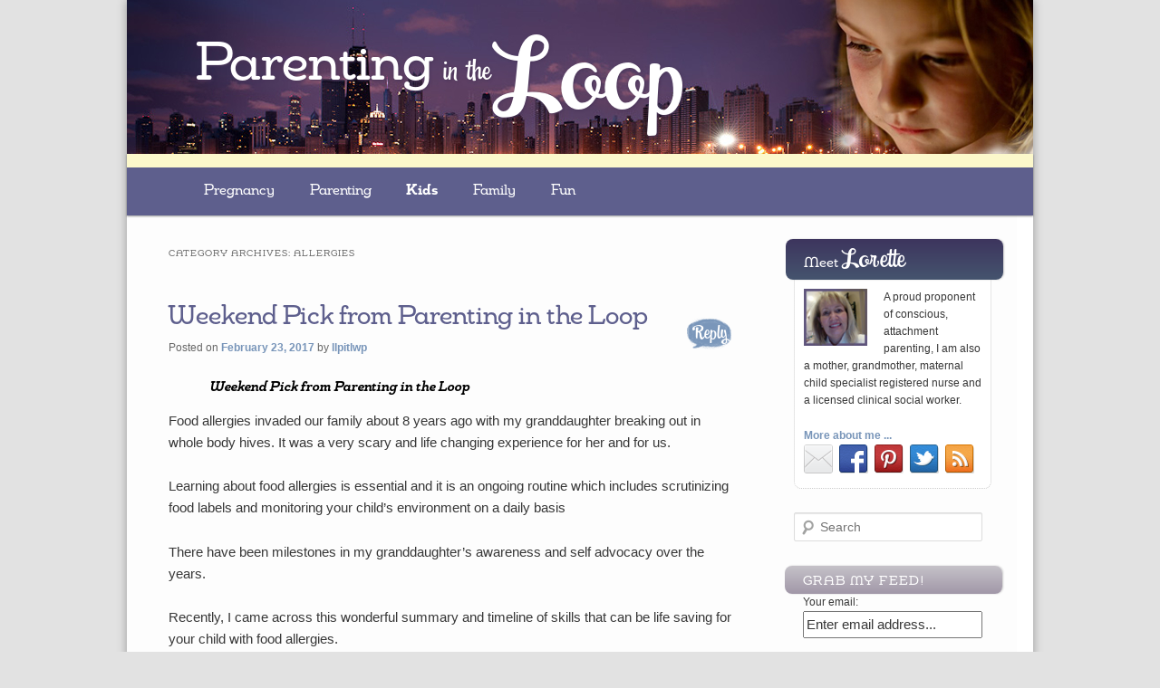

--- FILE ---
content_type: text/html; charset=UTF-8
request_url: https://parentingintheloop.com/category/kids-2/allergies-kids-2/
body_size: 88670
content:
<!DOCTYPE html>
<!--[if IE 6]>
<html id="ie6" lang="en-US"
 xmlns:og='http://opengraphprotocol.org/schema/'
 xmlns:fb='http://www.facebook.com/2008/fbml'>
<![endif]-->
<!--[if IE 7]>
<html id="ie7" lang="en-US"
 xmlns:og='http://opengraphprotocol.org/schema/'
 xmlns:fb='http://www.facebook.com/2008/fbml'>
<![endif]-->
<!--[if IE 8]>
<html id="ie8" lang="en-US"
 xmlns:og='http://opengraphprotocol.org/schema/'
 xmlns:fb='http://www.facebook.com/2008/fbml'>
<![endif]-->
<!--[if !(IE 6) | !(IE 7) | !(IE 8)  ]><!-->
<html lang="en-US"
 xmlns:og='http://opengraphprotocol.org/schema/'
 xmlns:fb='http://www.facebook.com/2008/fbml'>
<!--<![endif]-->
<head>
<title>Allergies &#124; Parenting In the Loop</title>


<!-- Squirrly SEO Plugin 9.2.16, visit: https://plugin.squirrly.co/ -->

<meta name="robots" content="index,follow">
<meta name="keywords" content="Allergy Friendly Treats,Banana Ice Cream,food allergies and kids,Kids and Allergies" />
<link rel="canonical" href="https://parentingintheloop.com/category/kids-2/allergies-kids-2/" />

<link rel="next" href="https://parentingintheloop.com/category/kids-2/allergies-kids-2/page/2/" />
<link rel="alternate" type="application/rss+xml" href="https://parentingintheloop.com/sitemap.xml" />

<link rel="shortcut icon" href="https://parentingintheloop.com/favicon.ico" />

<meta name="dc.language" content="en-US" />
<meta name="dc.language.iso" content="en_US" />
<meta name="dc.publisher" content="Parenting In the Loop" />
<meta name="dc.title" content="Allergies &#124; Parenting In the Loop" />

<meta property="twitter:url" content="https://parentingintheloop.com/category/kids-2/allergies-kids-2/" />
<meta property="twitter:title" content="Allergies &#124; Parenting In the Loop" />
<meta property="twitter:description" content="" />
<meta property="twitter:domain" content="Parenting In the Loop" />
<meta property="twitter:card" content="summary" />
<!-- /Squirrly SEO Plugin -->



<meta charset="UTF-8" />
<meta name="viewport" content="width=device-width" />

<!-- Global site tag (gtag.js) - Google Analytics -->
<script async src="https://www.googletagmanager.com/gtag/js?id=UA-109083316-1"></script>
<script>
  window.dataLayer = window.dataLayer || [];
  function gtag(){dataLayer.push(arguments);}
  gtag('js', new Date());

  gtag('config', 'UA-109083316-1');
</script>
<link rel="profile" href="https://gmpg.org/xfn/11" />
<link rel="stylesheet" type="text/css" media="all" href="https://parentingintheloop.com/wp-content/themes/twentyeleven-child/style.css" />
<link rel="pingback" href="https://parentingintheloop.com/xmlrpc.php" />
<script type="text/javascript" src="https://use.typekit.com/bwc7mud.js"></script>
<script type="text/javascript">try{Typekit.load();}catch(e){}</script>
<!--[if lt IE 9]>
<script src="https://parentingintheloop.com/wp-content/themes/twentyeleven/js/html5.js" type="text/javascript"></script>
<![endif]-->
<link rel='dns-prefetch' href='//ajax.googleapis.com' />
<link rel='dns-prefetch' href='//s.w.org' />
		<script type="text/javascript">
			window._wpemojiSettings = {"baseUrl":"https:\/\/s.w.org\/images\/core\/emoji\/12.0.0-1\/72x72\/","ext":".png","svgUrl":"https:\/\/s.w.org\/images\/core\/emoji\/12.0.0-1\/svg\/","svgExt":".svg","source":{"concatemoji":"https:\/\/parentingintheloop.com\/wp-includes\/js\/wp-emoji-release.min.js?ver=5.3.20"}};
			!function(e,a,t){var n,r,o,i=a.createElement("canvas"),p=i.getContext&&i.getContext("2d");function s(e,t){var a=String.fromCharCode;p.clearRect(0,0,i.width,i.height),p.fillText(a.apply(this,e),0,0);e=i.toDataURL();return p.clearRect(0,0,i.width,i.height),p.fillText(a.apply(this,t),0,0),e===i.toDataURL()}function c(e){var t=a.createElement("script");t.src=e,t.defer=t.type="text/javascript",a.getElementsByTagName("head")[0].appendChild(t)}for(o=Array("flag","emoji"),t.supports={everything:!0,everythingExceptFlag:!0},r=0;r<o.length;r++)t.supports[o[r]]=function(e){if(!p||!p.fillText)return!1;switch(p.textBaseline="top",p.font="600 32px Arial",e){case"flag":return s([127987,65039,8205,9895,65039],[127987,65039,8203,9895,65039])?!1:!s([55356,56826,55356,56819],[55356,56826,8203,55356,56819])&&!s([55356,57332,56128,56423,56128,56418,56128,56421,56128,56430,56128,56423,56128,56447],[55356,57332,8203,56128,56423,8203,56128,56418,8203,56128,56421,8203,56128,56430,8203,56128,56423,8203,56128,56447]);case"emoji":return!s([55357,56424,55356,57342,8205,55358,56605,8205,55357,56424,55356,57340],[55357,56424,55356,57342,8203,55358,56605,8203,55357,56424,55356,57340])}return!1}(o[r]),t.supports.everything=t.supports.everything&&t.supports[o[r]],"flag"!==o[r]&&(t.supports.everythingExceptFlag=t.supports.everythingExceptFlag&&t.supports[o[r]]);t.supports.everythingExceptFlag=t.supports.everythingExceptFlag&&!t.supports.flag,t.DOMReady=!1,t.readyCallback=function(){t.DOMReady=!0},t.supports.everything||(n=function(){t.readyCallback()},a.addEventListener?(a.addEventListener("DOMContentLoaded",n,!1),e.addEventListener("load",n,!1)):(e.attachEvent("onload",n),a.attachEvent("onreadystatechange",function(){"complete"===a.readyState&&t.readyCallback()})),(n=t.source||{}).concatemoji?c(n.concatemoji):n.wpemoji&&n.twemoji&&(c(n.twemoji),c(n.wpemoji)))}(window,document,window._wpemojiSettings);
		</script>
		<style type="text/css">
img.wp-smiley,
img.emoji {
	display: inline !important;
	border: none !important;
	box-shadow: none !important;
	height: 1em !important;
	width: 1em !important;
	margin: 0 .07em !important;
	vertical-align: -0.1em !important;
	background: none !important;
	padding: 0 !important;
}
</style>
	<link rel="stylesheet" href="https://parentingintheloop.com/wp-content/plugins/xhanch-my-twitter/css/css.php" type="text/css" media="screen" /><style type="text/css">/*<![CDATA[*/ #xmt_Primary_wid.xmt ul li.tweet_list{min-height:57px}  /*]]>*/</style><link rel='stylesheet' id='wp-block-library-css'  href='https://parentingintheloop.com/wp-includes/css/dist/block-library/style.min.css?ver=5.3.20' type='text/css' media='all' />
<link rel='stylesheet' id='mtf_css-css'  href='https://parentingintheloop.com/wp-content/plugins/mini-twitter-feed/minitwitter.css?ver=5.3.20' type='text/css' media='all' />
<link rel='stylesheet' id='ye_dynamic-css'  href='https://parentingintheloop.com/wp-content/plugins/youtube-embed/css/main.min.css?ver=5.3.20' type='text/css' media='all' />
<link rel='stylesheet' id='jquery-ui-style-css'  href='https://ajax.googleapis.com/ajax/libs/jqueryui/1.11.4/themes/ui-darkness/jquery-ui.css?ver=1.11.4' type='text/css' media='all' />
<link rel='stylesheet' id='432d5ad19f-css'  href='https://parentingintheloop.com/wp-content/plugins/squirrly-seo/view/assets/css/frontend.min.css?ver=9.2.16' type='text/css' media='all' />
<script type='text/javascript' src='https://parentingintheloop.com/wp-includes/js/jquery/jquery.js?ver=1.12.4-wp'></script>
<script type='text/javascript' src='https://parentingintheloop.com/wp-includes/js/jquery/jquery-migrate.min.js?ver=1.4.1'></script>
<script type='text/javascript' src='https://parentingintheloop.com/wp-content/plugins/xhanch-my-twitter/js/marquee.js?ver=5.3.20'></script>
<script type='text/javascript' src='https://parentingintheloop.com/wp-content/plugins/xhanch-my-twitter/js/innerfade.js?ver=5.3.20'></script>
<link rel='https://api.w.org/' href='https://parentingintheloop.com/wp-json/' />
<link rel="EditURI" type="application/rsd+xml" title="RSD" href="https://parentingintheloop.com/xmlrpc.php?rsd" />
<link rel="wlwmanifest" type="application/wlwmanifest+xml" href="https://parentingintheloop.com/wp-includes/wlwmanifest.xml" /> 
<meta name="generator" content="WordPress 5.3.20" />
<script type="text/javascript"><!--
function powerpress_pinw(pinw_url){window.open(pinw_url, 'PowerPressPlayer','toolbar=0,status=0,resizable=1,width=460,height=320');	return false;}
//-->
</script>
<script type="text/javascript">
(function(url){
	if(/(?:Chrome\/26\.0\.1410\.63 Safari\/537\.31|WordfenceTestMonBot)/.test(navigator.userAgent)){ return; }
	var addEvent = function(evt, handler) {
		if (window.addEventListener) {
			document.addEventListener(evt, handler, false);
		} else if (window.attachEvent) {
			document.attachEvent('on' + evt, handler);
		}
	};
	var removeEvent = function(evt, handler) {
		if (window.removeEventListener) {
			document.removeEventListener(evt, handler, false);
		} else if (window.detachEvent) {
			document.detachEvent('on' + evt, handler);
		}
	};
	var evts = 'contextmenu dblclick drag dragend dragenter dragleave dragover dragstart drop keydown keypress keyup mousedown mousemove mouseout mouseover mouseup mousewheel scroll'.split(' ');
	var logHuman = function() {
		var wfscr = document.createElement('script');
		wfscr.type = 'text/javascript';
		wfscr.async = true;
		wfscr.src = url + '&r=' + Math.random();
		(document.getElementsByTagName('head')[0]||document.getElementsByTagName('body')[0]).appendChild(wfscr);
		for (var i = 0; i < evts.length; i++) {
			removeEvent(evts[i], logHuman);
		}
	};
	for (var i = 0; i < evts.length; i++) {
		addEvent(evts[i], logHuman);
	}
})('//parentingintheloop.com/?wordfence_lh=1&hid=415E15EF1E75930F223424FDF4D3196A');
</script>	<style>
		/* Link color */
		a,
		#site-title a:focus,
		#site-title a:hover,
		#site-title a:active,
		.entry-title a:hover,
		.entry-title a:focus,
		.entry-title a:active,
		.widget_twentyeleven_ephemera .comments-link a:hover,
		section.recent-posts .other-recent-posts a[rel="bookmark"]:hover,
		section.recent-posts .other-recent-posts .comments-link a:hover,
		.format-image footer.entry-meta a:hover,
		#site-generator a:hover {
			color: #7895b9;
		}
		section.recent-posts .other-recent-posts .comments-link a:hover {
			border-color: #7895b9;
		}
		article.feature-image.small .entry-summary p a:hover,
		.entry-header .comments-link a:hover,
		.entry-header .comments-link a:focus,
		.entry-header .comments-link a:active,
		.feature-slider a.active {
			background-color: #7895b9;
		}
	</style>

<!-- BEGIN ExactMetrics v5.3.10 Universal Analytics - https://exactmetrics.com/ -->
<script>
(function(i,s,o,g,r,a,m){i['GoogleAnalyticsObject']=r;i[r]=i[r]||function(){
	(i[r].q=i[r].q||[]).push(arguments)},i[r].l=1*new Date();a=s.createElement(o),
	m=s.getElementsByTagName(o)[0];a.async=1;a.src=g;m.parentNode.insertBefore(a,m)
})(window,document,'script','https://www.google-analytics.com/analytics.js','ga');
  ga('create', 'UA-32998991-1', 'auto');
  ga('send', 'pageview');
</script>
<!-- END ExactMetrics Universal Analytics -->
</head>

<body data-rsssl=1 class="archive category category-allergies-kids-2 category-941 two-column right-sidebar">
<div id="page" class="hfeed">
	<header id="branding" role="banner">
			<hgroup>
				<h1 id="site-title"><a href="https://parentingintheloop.com/" title="Parenting In the Loop" rel="home"><span class="title-parenting">Parenting</span> in the <span class="title-loop">Loop</span></a></h1>
				<h2 id="site-description"></h2>
			</hgroup>

			
								<form method="get" id="searchform" action="https://parentingintheloop.com/">
		<label for="s" class="assistive-text">Search</label>
		<input type="text" class="field" name="s" id="s" placeholder="Search" />
		<input type="submit" class="submit" name="submit" id="searchsubmit" value="Search" />
	</form>
			
			<nav id="access" role="navigation">
				<h3 class="assistive-text">Main menu</h3>
								<div class="skip-link"><a class="assistive-text" href="#content" title="Skip to primary content">Skip to primary content</a></div>
				<div class="skip-link"><a class="assistive-text" href="#secondary" title="Skip to secondary content">Skip to secondary content</a></div>
								<div class="menu-blog-menu-container"><ul id="menu-blog-menu" class="menu"><li id="menu-item-5709" class="menu-item menu-item-type-taxonomy menu-item-object-category menu-item-has-children menu-item-5709"><a href="https://parentingintheloop.com/category/pregnancy-2/">Pregnancy</a>
<ul class="sub-menu">
	<li id="menu-item-5710" class="menu-item menu-item-type-taxonomy menu-item-object-category menu-item-5710"><a href="https://parentingintheloop.com/category/pregnancy-2/preparation/">Preparation</a></li>
	<li id="menu-item-5711" class="menu-item menu-item-type-taxonomy menu-item-object-category menu-item-5711"><a href="https://parentingintheloop.com/category/pregnancy-2/childbirth/">Childbirth</a></li>
	<li id="menu-item-5712" class="menu-item menu-item-type-taxonomy menu-item-object-category menu-item-5712"><a href="https://parentingintheloop.com/category/pregnancy-2/baby-concierge/">Baby Concierge</a></li>
</ul>
</li>
<li id="menu-item-5713" class="menu-item menu-item-type-taxonomy menu-item-object-category menu-item-has-children menu-item-5713"><a href="https://parentingintheloop.com/category/parenting/">Parenting</a>
<ul class="sub-menu">
	<li id="menu-item-5714" class="menu-item menu-item-type-taxonomy menu-item-object-category menu-item-5714"><a href="https://parentingintheloop.com/category/parenting/styles-of-parenting/">Styles of Parenting</a></li>
	<li id="menu-item-5715" class="menu-item menu-item-type-taxonomy menu-item-object-category menu-item-5715"><a href="https://parentingintheloop.com/category/parenting/feeding/">Feeding</a></li>
	<li id="menu-item-5716" class="menu-item menu-item-type-taxonomy menu-item-object-category menu-item-5716"><a href="https://parentingintheloop.com/category/parenting/sleeping/">Sleeping</a></li>
	<li id="menu-item-5717" class="menu-item menu-item-type-taxonomy menu-item-object-category menu-item-5717"><a href="https://parentingintheloop.com/category/kids-2/behavior-parenting/">Behavior</a></li>
	<li id="menu-item-5718" class="menu-item menu-item-type-taxonomy menu-item-object-category menu-item-5718"><a href="https://parentingintheloop.com/category/parenting/play-parenting/">Play</a></li>
</ul>
</li>
<li id="menu-item-5719" class="menu-item menu-item-type-taxonomy menu-item-object-category current-category-ancestor current-menu-ancestor current-menu-parent current-category-parent menu-item-has-children menu-item-5719"><a href="https://parentingintheloop.com/category/kids-2/">Kids</a>
<ul class="sub-menu">
	<li id="menu-item-5720" class="menu-item menu-item-type-taxonomy menu-item-object-category menu-item-5720"><a href="https://parentingintheloop.com/category/kids-2/ages-and-stages/">Ages and Stages</a></li>
	<li id="menu-item-5721" class="menu-item menu-item-type-taxonomy menu-item-object-category menu-item-5721"><a href="https://parentingintheloop.com/category/kids-2/safety-kids-2/">Safety</a></li>
	<li id="menu-item-5722" class="menu-item menu-item-type-taxonomy menu-item-object-category current-menu-item menu-item-5722"><a href="https://parentingintheloop.com/category/kids-2/allergies-kids-2/" aria-current="page">Allergies</a></li>
	<li id="menu-item-5723" class="menu-item menu-item-type-taxonomy menu-item-object-category menu-item-5723"><a href="https://parentingintheloop.com/category/kids-2/behavior-parenting/">Behavior</a></li>
	<li id="menu-item-5724" class="menu-item menu-item-type-taxonomy menu-item-object-category menu-item-5724"><a href="https://parentingintheloop.com/category/kids-2/recalls/">Recalls</a></li>
</ul>
</li>
<li id="menu-item-5725" class="menu-item menu-item-type-taxonomy menu-item-object-category menu-item-has-children menu-item-5725"><a href="https://parentingintheloop.com/category/family/">Family</a>
<ul class="sub-menu">
	<li id="menu-item-5727" class="menu-item menu-item-type-taxonomy menu-item-object-category menu-item-5727"><a href="https://parentingintheloop.com/category/family/moms-and-dads/">Moms &#038; Dads</a></li>
	<li id="menu-item-5726" class="menu-item menu-item-type-taxonomy menu-item-object-category menu-item-5726"><a href="https://parentingintheloop.com/category/family/grandmas-and-grandpas/">Grandmas &#038; Grandpas</a></li>
</ul>
</li>
<li id="menu-item-5728" class="menu-item menu-item-type-taxonomy menu-item-object-category menu-item-has-children menu-item-5728"><a href="https://parentingintheloop.com/category/fun/">Fun</a>
<ul class="sub-menu">
	<li id="menu-item-5729" class="menu-item menu-item-type-taxonomy menu-item-object-category menu-item-5729"><a href="https://parentingintheloop.com/category/fun/travel/">Travel</a></li>
	<li id="menu-item-5730" class="menu-item menu-item-type-taxonomy menu-item-object-category menu-item-5730"><a href="https://parentingintheloop.com/category/fun/reviews/">Reviews</a></li>
	<li id="menu-item-5731" class="menu-item menu-item-type-taxonomy menu-item-object-category menu-item-5731"><a href="https://parentingintheloop.com/category/fun/fashionistas/">Fashionistas</a></li>
</ul>
</li>
</ul></div>			</nav><!-- #access -->
	</header><!-- #branding -->


	<div id="main">
		<section id="primary">
			<div id="content" role="main">

			
				<header class="page-header">
					<h1 class="page-title">Category Archives: <span>Allergies</span></h1>

									</header>

						<nav id="nav-above">
			<h3 class="assistive-text">Post navigation</h3>
			<div class="nav-previous"><a href="https://parentingintheloop.com/category/kids-2/allergies-kids-2/page/2/" ><span class="meta-nav">&larr;</span> Older posts</a></div>
			<div class="nav-next"></div>
		</nav><!-- #nav-above -->
	
								
					
	<article id="post-14965" class="post-14965 post type-post status-publish format-standard hentry category-ages-and-stages category-allergies-kids-2 category-family category-food-allergies category-kids-2 category-moms-and-dads tag-allergic-child tag-allergy-milestones-for-kids tag-allergy-skills-for-children tag-food-allergies tag-weekend">
		<header class="entry-header">
						<h1 class="entry-title"><a href="https://parentingintheloop.com/2017/02/23/weekend-pick-from-parenting-in-the-loop-6/" title="Permalink to Weekend Pick from Parenting in the Loop" rel="bookmark">Weekend Pick from Parenting in the Loop</a></h1>
			
						<div class="entry-meta">
				<span class="sep">Posted on </span><a href="https://parentingintheloop.com/2017/02/23/weekend-pick-from-parenting-in-the-loop-6/" title="8:01 am" rel="bookmark"><time class="entry-date" datetime="2017-02-23T08:01:31-06:00" pubdate>February 23, 2017</time></a><span class="by-author"> <span class="sep"> by </span> <span class="author vcard"><a class="url fn n" href="https://parentingintheloop.com/author/llpitlwp/" title="View all posts by llpitlwp" rel="author">llpitlwp</a></span></span>			</div><!-- .entry-meta -->
			
						<div class="comments-link">
				<a href="https://parentingintheloop.com/2017/02/23/weekend-pick-from-parenting-in-the-loop-6/#respond"><span class="leave-reply">Reply</span></a>			</div>
					</header><!-- .entry-header -->

				<div class="entry-content">
			<blockquote>
<h2>Weekend Pick from Parenting in the Loop</h2>
</blockquote>
<p>Food allergies invaded our family about 8 years ago with my granddaughter breaking out in whole body hives. It was a very scary and life changing experience for her and for us.</p>
<p>Learning about food allergies is essential and it is an ongoing routine which includes scrutinizing food labels and monitoring your child&#8217;s environment on a daily basis</p>
<p>There have been milestones in my granddaughter&#8217;s awareness and self advocacy over the years.</p>
<p>Recently, I came across this wonderful summary and timeline of skills that can be life saving for your child with food allergies.</p>
<p>Weekends are a time when kids are out and about with families and friends&#8230;it is a break from work and school but not a break from allergies to food.</p>
<p>Even if you are not affected by these allergies yourself it might be helpful if you knew more about them so you could assist if a child or an adult around you has an allergic reaction.</p>
<blockquote><p><a href="http://www.spokin.com/growing-up-with-food-allergies-all-ages?utm_source=newsletter&amp;utm_medium=email&amp;utm_content=http%3A//d31hzlhk6di2h5.cloudfront.net/20170222/ca/88/2d/d9/75a8c6715e7518ddcb7f704b_1200x306.png&amp;utm_campaign=Ages%20%2B%20Stages%20-%20Active"><img class="alignnone" src="https://static1.squarespace.com/static/57c99e749de4bb3184279ffc/t/58ac8f5bebbd1a2b74ed11a7/1487784434852/?format=1000w" alt="Weekend reading from spokin" width="640" height="360" /></a>Growing up with food allergies takes baby steps. Spokin has compiled 36 milestones for your food allergic child to help track your progress and theirs.</p></blockquote>
<p>Source: <em><a href="http://www.spokin.com/growing-up-with-food-allergies-all-ages/">36 Skills To Teach Your Food Allergic Child — SPOKIN</a></em></p>
<p><strong>Happy Weekend</strong>!</p>
					</div><!-- .entry-content -->
		
		<footer class="entry-meta">
												<span class="cat-links">
				<span class="entry-utility-prep entry-utility-prep-cat-links">Posted in</span> <a href="https://parentingintheloop.com/category/kids-2/ages-and-stages/" rel="category tag">Ages and Stages</a>, <a href="https://parentingintheloop.com/category/kids-2/allergies-kids-2/" rel="category tag">Allergies</a>, <a href="https://parentingintheloop.com/category/family/" rel="category tag">Family</a>, <a href="https://parentingintheloop.com/category/food-allergies/" rel="category tag">Food Allergies</a>, <a href="https://parentingintheloop.com/category/kids-2/" rel="category tag">Kids</a>, <a href="https://parentingintheloop.com/category/family/moms-and-dads/" rel="category tag">Moms &amp; Dads</a>			</span>
									<span class="sep"> | </span>
							<span class="tag-links">
				<span class="entry-utility-prep entry-utility-prep-tag-links">Tagged</span> <a href="https://parentingintheloop.com/tag/allergic-child/" rel="tag">allergic child</a>, <a href="https://parentingintheloop.com/tag/allergy-milestones-for-kids/" rel="tag">Allergy milestones for kids</a>, <a href="https://parentingintheloop.com/tag/allergy-skills-for-children/" rel="tag">allergy skills for children</a>, <a href="https://parentingintheloop.com/tag/food-allergies/" rel="tag">food allergies</a>, <a href="https://parentingintheloop.com/tag/weekend/" rel="tag">weekend</a>			</span>
						
									<span class="sep"> | </span>
						<span class="comments-link"><a href="https://parentingintheloop.com/2017/02/23/weekend-pick-from-parenting-in-the-loop-6/#respond"><span class="leave-reply">Leave a reply</span></a></span>
			
					</footer><!-- #entry-meta -->
	</article><!-- #post-14965 -->

				
					
	<article id="post-14906" class="post-14906 post type-post status-publish format-standard hentry category-allergies-kids-2 category-family category-food category-food-allergies category-safety-kids-2 tag-food-allergies tag-kids-and-food-allergies tag-nut-allergies tag-restaurant-nut-allergy-awareness-initiative tag-weekend">
		<header class="entry-header">
						<h1 class="entry-title"><a href="https://parentingintheloop.com/2017/01/13/weekend-pick-red-sneakers-for-oakley/" title="Permalink to Weekend Pick &#8220;Red Sneakers For Oakley&#8221;" rel="bookmark">Weekend Pick &#8220;Red Sneakers For Oakley&#8221;</a></h1>
			
						<div class="entry-meta">
				<span class="sep">Posted on </span><a href="https://parentingintheloop.com/2017/01/13/weekend-pick-red-sneakers-for-oakley/" title="3:35 pm" rel="bookmark"><time class="entry-date" datetime="2017-01-13T15:35:21-06:00" pubdate>January 13, 2017</time></a><span class="by-author"> <span class="sep"> by </span> <span class="author vcard"><a class="url fn n" href="https://parentingintheloop.com/author/llpitlwp/" title="View all posts by llpitlwp" rel="author">llpitlwp</a></span></span>			</div><!-- .entry-meta -->
			
						<div class="comments-link">
				<a href="https://parentingintheloop.com/2017/01/13/weekend-pick-red-sneakers-for-oakley/#respond"><span class="leave-reply">Reply</span></a>			</div>
					</header><!-- .entry-header -->

				<div class="entry-content">
			<h2>Weekend Pick &#8220;Red Sneakers for Oakley&#8221;</h2>
<p><a href="http://www.redsneaker.org"><img class="aligncenter wp-image-14828 size-full" src="https://parentingintheloop.com/wp-content/uploads/2016/12/red-sneakers-for-oakley.jpg" alt="Weekend pick- Red Sneakers for Oakley" width="960" height="960" srcset="https://parentingintheloop.com/wp-content/uploads/2016/12/red-sneakers-for-oakley.jpg 960w, https://parentingintheloop.com/wp-content/uploads/2016/12/red-sneakers-for-oakley-150x150.jpg 150w, https://parentingintheloop.com/wp-content/uploads/2016/12/red-sneakers-for-oakley-300x300.jpg 300w, https://parentingintheloop.com/wp-content/uploads/2016/12/red-sneakers-for-oakley-768x768.jpg 768w" sizes="(max-width: 960px) 100vw, 960px" /></a></p>
<p>Would you wear your red sneakers this weekend?</p>
<p>It would help to honor the life of young Oakley Debbs, who died of anaphylaxis in November while on vacation with his family. Read about Oakley and his red sneakers at <a href="http://www.redsneaker.org">Redsneaker.org</a> and follow Red Sneakers on <a href="https://www.facebook.com/redsneakersforoakley/?fref=ts">Facebook</a> and <a href="https://www.instagram.com/redsneakersforoakley/">Instagram</a> to support the nut allergy awareness initiative started by his parents.</p>
<blockquote><p><strong>The Restaurant Nut Allergy Awareness Initiative</strong> Join the restaurants nationwide who are bringing awareness to food allergies by marking items on their menus with the Red Sneakers for Oakley logo which is becoming the symbol for &#8220;Food Allergy Awareness&#8221;. We have provided the files below so that your menu designer can integrate the symbols into the menu. Also we ask that you place the logo which contains the statement this food may contain nuts somewhere on the menu so people understand what the Red Sneaker symbol is for.</p></blockquote>
<p>Source: <em><a href="http://redsneaker.org/">Red Sneakers For Oakley</a></em></p>
<p>My pick for this weekend focuses on food allergies. Since I read about Oakley&#8217;s death over the Thanksgiving holiday, I have been supporting his grieving family&#8217;s efforts in Food Allergy Awareness along with many others on social media.</p>
<p>It is so very important to understand all you can about food allergies and anaphylaxis that can tragically snuff out a life in a matter of minutes. Knowing the signs and symptoms of a food allergy reaction and having a plan of action is mandatory. Having an <a href="https://www.epipen.com/en/have-a-plan">Epi-Pen </a>and using it can be lifesaving!</p>
<p>Safely eating foods at home and at restaurants is not as simple as it should be. Anything that makes it easier and safer should be welcomed.</p>
<p>I love the <strong>Restaurant Nut Allergy Awareness Initiative</strong> that has been initiated by <a href="http://www.redsneaker.org">RedSneaker.org </a>and I urge you to support it any way you are able.</p>
<p>You may just save a life.</p>
<p>My heart goes out to the Debbs family on the loss of their beloved Oakley. I would encourage you to wear #redsneakersforoakley this <strong>weekend!</strong></p>
<p>&nbsp;</p>
					</div><!-- .entry-content -->
		
		<footer class="entry-meta">
												<span class="cat-links">
				<span class="entry-utility-prep entry-utility-prep-cat-links">Posted in</span> <a href="https://parentingintheloop.com/category/kids-2/allergies-kids-2/" rel="category tag">Allergies</a>, <a href="https://parentingintheloop.com/category/family/" rel="category tag">Family</a>, <a href="https://parentingintheloop.com/category/food/" rel="category tag">Food</a>, <a href="https://parentingintheloop.com/category/food-allergies/" rel="category tag">Food Allergies</a>, <a href="https://parentingintheloop.com/category/kids-2/safety-kids-2/" rel="category tag">Safety</a>			</span>
									<span class="sep"> | </span>
							<span class="tag-links">
				<span class="entry-utility-prep entry-utility-prep-tag-links">Tagged</span> <a href="https://parentingintheloop.com/tag/food-allergies/" rel="tag">food allergies</a>, <a href="https://parentingintheloop.com/tag/kids-and-food-allergies/" rel="tag">Kids and food allergies</a>, <a href="https://parentingintheloop.com/tag/nut-allergies/" rel="tag">nut allergies</a>, <a href="https://parentingintheloop.com/tag/restaurant-nut-allergy-awareness-initiative/" rel="tag">Restaurant Nut Allergy Awareness Initiative</a>, <a href="https://parentingintheloop.com/tag/weekend/" rel="tag">weekend</a>			</span>
						
									<span class="sep"> | </span>
						<span class="comments-link"><a href="https://parentingintheloop.com/2017/01/13/weekend-pick-red-sneakers-for-oakley/#respond"><span class="leave-reply">Leave a reply</span></a></span>
			
					</footer><!-- #entry-meta -->
	</article><!-- #post-14906 -->

				
					
	<article id="post-14822" class="post-14822 post type-post status-publish format-standard hentry category-allergies-kids-2 category-family category-food category-grandmas-and-grandpas category-kids-2 category-moms-and-dads tag-fare tag-food-allergies tag-food-allergies-and-kids tag-food-allergy-education tag-red-sneakers-foundation">
		<header class="entry-header">
						<h1 class="entry-title"><a href="https://parentingintheloop.com/2016/12/06/food-allergies-family-urges-food-allergy-education/" title="Permalink to Food Allergies: Family Urges Food Allergy Education" rel="bookmark">Food Allergies: Family Urges Food Allergy Education</a></h1>
			
						<div class="entry-meta">
				<span class="sep">Posted on </span><a href="https://parentingintheloop.com/2016/12/06/food-allergies-family-urges-food-allergy-education/" title="8:03 am" rel="bookmark"><time class="entry-date" datetime="2016-12-06T08:03:51-06:00" pubdate>December 6, 2016</time></a><span class="by-author"> <span class="sep"> by </span> <span class="author vcard"><a class="url fn n" href="https://parentingintheloop.com/author/llpitlwp/" title="View all posts by llpitlwp" rel="author">llpitlwp</a></span></span>			</div><!-- .entry-meta -->
			
						<div class="comments-link">
				<a href="https://parentingintheloop.com/2016/12/06/food-allergies-family-urges-food-allergy-education/#respond"><span class="leave-reply">Reply</span></a>			</div>
					</header><!-- .entry-header -->

				<div class="entry-content">
			<h2>Food Allergies: Family Urges Food Allergy Education</h2>
<p><img class="aligncenter size-full wp-image-14828" src="https://parentingintheloop.com/wp-content/uploads/2016/12/red-sneakers-for-oakley.jpg" alt="red-sneakers-for-oakley" width="960" height="960" srcset="https://parentingintheloop.com/wp-content/uploads/2016/12/red-sneakers-for-oakley.jpg 960w, https://parentingintheloop.com/wp-content/uploads/2016/12/red-sneakers-for-oakley-150x150.jpg 150w, https://parentingintheloop.com/wp-content/uploads/2016/12/red-sneakers-for-oakley-300x300.jpg 300w, https://parentingintheloop.com/wp-content/uploads/2016/12/red-sneakers-for-oakley-768x768.jpg 768w" sizes="(max-width: 960px) 100vw, 960px" /></p>
<p><a href="http://redsneaker.org"><strong>#livlikeoaks</strong></a></p>
<p>It has been a long week catching up after Thanksgiving and moving on to preparing for Christmas.</p>
<p>As many of you know we have a grandchild that has <strong>food allergies,</strong> specifically to peanuts and tree nuts. Along the way since her diagnosis we have made many friends who understand the severity of such an allergy but of course there are those times when misunderstanding of anaphylaxis can make all of us involved in the safety of our grandchild frustrated and angry.</p>
<p>I would like to share the story of <a href="http://redsneaker.org"><strong>Oakley Debbs</strong></a>, a young 11year old boy who died over his Thanksgiving celebration with his family after he accidentally ate a piece of a holiday gifted coffee cake at a relatives&#8217; house. His is a story that his parents want all of us to remember by wearing red sneakers on December 10th. That is the day of his funeral and celebration of his short life as a twin of his sister Olivia.</p>
<p>Managing food allergies is no easy matter and it demands constant vigilance which includes carrying epi-pens at all times and closely reading and understanding food labels. Eating out can be a nightmare which adds a huge dimension to traveling.</p>
<p>I am concerned with managing a safe environment for children and education is obligatory. The learning curve can for <strong>food allergies</strong> can be steep and tedious but there are many support groups and great information available. I cannot emphasize consulting with a pediatric allergist if at all possible and making an action plan that is adhered to all the time.</p>
<p><a href="http://www.today.com/health/after-11-year-old-boy-s-sudden-death-mom-warns-t105529"><img class="aligncenter wp-image-14819 size-full" src="https://parentingintheloop.com/wp-content/uploads/2016/12/oakley_a4c3d9d87c128f1111fbcf112c9a998b.today-inline-large-1.jpg" alt="oakley_a4c3d9d87c128f1111fbcf112c9a998b.today-inline-large-1 Food Allergies" width="450" height="600" srcset="https://parentingintheloop.com/wp-content/uploads/2016/12/oakley_a4c3d9d87c128f1111fbcf112c9a998b.today-inline-large-1.jpg 450w, https://parentingintheloop.com/wp-content/uploads/2016/12/oakley_a4c3d9d87c128f1111fbcf112c9a998b.today-inline-large-1-225x300.jpg 225w" sizes="(max-width: 450px) 100vw, 450px" /></a></p>
<blockquote><p>Merrill Debbs is convinced that her son, Oakley, might still be alive if she’d known more about food allergies and how fatal reactions can come on slowly and insidiously. The boy, who had asthma and had tested positive for a mild peanut and tree nut allergy, died after consuming a piece of pound cake the day before Thanksgiving. Oakley thought it was safe to eat, but there was a walnut inside and he’d already swallowed it before realizing what happened.</p>
<p>Source: After 11-year-old boy’s sudden death, mom warns about nut allergies – <a href="http://www.today.com/health/after-11-year-old-boy-s-sudden-death-mom-warns-t105529">TODAY.com</a></p>
<p>&nbsp;</p>
<p><strong>Red Sneakers Foundation</strong> – raising awareness of the danger of asthma &amp; nut allergies, educational programs, research &amp; public policy initiatives.</p>
<p>Source: <a href="http://redsneaker.org">Red Sneakers Foundation</a></p></blockquote>
<p>&nbsp;</p>
<blockquote><p>As they prepare for a big memorial tribute to Oakley on Dec. 10, Merrill and Robert Debbs spoke to Allergic Living about their loss, their concerns about vital information they never got at the allergist’s office, and their resolve to raise anaphylaxis advocacy through their new Red Sneakers awareness campaign. (Red was Oakley’s favorite shoe color.) “Whatever we can do to help people protect children who have these food allergies – labeling, education to protect these children so it never happens again,” says Robert of the couple’s decision to start a campaign and website while still coming to grips with their son’s death. Both parents now think they were far more informed about asthma than they were about the management of food allergies and risks of anaphylaxis.</p>
<p>Source: <em><a href="http://allergicliving.com/2016/11/29/after-sons-nut-allergy-tragedy-family-urges-food-allergy-education/">After Son’s Nut Allergy Tragedy, Family Urges Food Allergy Education | Allergic Living</a></em></p></blockquote>
<p>For more information and Food Allergy Education and Research (FARE) :<a href="https://www.foodallergy.org/#menu">https://www.foodallergy.org/#menu</a></p>
					</div><!-- .entry-content -->
		
		<footer class="entry-meta">
												<span class="cat-links">
				<span class="entry-utility-prep entry-utility-prep-cat-links">Posted in</span> <a href="https://parentingintheloop.com/category/kids-2/allergies-kids-2/" rel="category tag">Allergies</a>, <a href="https://parentingintheloop.com/category/family/" rel="category tag">Family</a>, <a href="https://parentingintheloop.com/category/food/" rel="category tag">Food</a>, <a href="https://parentingintheloop.com/category/family/grandmas-and-grandpas/" rel="category tag">Grandmas &amp; Grandpas</a>, <a href="https://parentingintheloop.com/category/kids-2/" rel="category tag">Kids</a>, <a href="https://parentingintheloop.com/category/family/moms-and-dads/" rel="category tag">Moms &amp; Dads</a>			</span>
									<span class="sep"> | </span>
							<span class="tag-links">
				<span class="entry-utility-prep entry-utility-prep-tag-links">Tagged</span> <a href="https://parentingintheloop.com/tag/fare/" rel="tag">FARE</a>, <a href="https://parentingintheloop.com/tag/food-allergies/" rel="tag">food allergies</a>, <a href="https://parentingintheloop.com/tag/food-allergies-and-kids/" rel="tag">food allergies and kids</a>, <a href="https://parentingintheloop.com/tag/food-allergy-education/" rel="tag">Food Allergy Education</a>, <a href="https://parentingintheloop.com/tag/red-sneakers-foundation/" rel="tag">Red Sneakers Foundation</a>			</span>
						
									<span class="sep"> | </span>
						<span class="comments-link"><a href="https://parentingintheloop.com/2016/12/06/food-allergies-family-urges-food-allergy-education/#respond"><span class="leave-reply">Leave a reply</span></a></span>
			
					</footer><!-- #entry-meta -->
	</article><!-- #post-14822 -->

				
					
	<article id="post-14644" class="post-14644 post type-post status-publish format-standard hentry category-allergies-kids-2 category-food category-fun category-kids-2 tag-kids-back-to-school tag-mabels-labels tag-weekend">
		<header class="entry-header">
						<h1 class="entry-title"><a href="https://parentingintheloop.com/2016/09/02/weekend-picks-from-parenting-in-the-loop-3/" title="Permalink to Weekend Picks from Parenting in the Loop" rel="bookmark">Weekend Picks from Parenting in the Loop</a></h1>
			
						<div class="entry-meta">
				<span class="sep">Posted on </span><a href="https://parentingintheloop.com/2016/09/02/weekend-picks-from-parenting-in-the-loop-3/" title="5:00 am" rel="bookmark"><time class="entry-date" datetime="2016-09-02T05:00:41-05:00" pubdate>September 2, 2016</time></a><span class="by-author"> <span class="sep"> by </span> <span class="author vcard"><a class="url fn n" href="https://parentingintheloop.com/author/llpitlwp/" title="View all posts by llpitlwp" rel="author">llpitlwp</a></span></span>			</div><!-- .entry-meta -->
			
						<div class="comments-link">
				<a href="https://parentingintheloop.com/2016/09/02/weekend-picks-from-parenting-in-the-loop-3/#respond"><span class="leave-reply">Reply</span></a>			</div>
					</header><!-- .entry-header -->

				<div class="entry-content">
			<h2 style="text-align: center;">Weekend Picks from Parenting in the Loop</h2>
<p style="text-align: center;">Labor Day marks the end of summer and the start of school.</p>
<p><img class="aligncenter wp-image-9626 size-full" src="https://parentingintheloop.com/wp-content/uploads/2013/11/Lunch-Box-e1384875621917.jpg" alt="Lunch Box and Labor Day Weekend" width="480" height="640" srcset="https://parentingintheloop.com/wp-content/uploads/2013/11/Lunch-Box-e1384875621917.jpg 480w, https://parentingintheloop.com/wp-content/uploads/2013/11/Lunch-Box-e1384875621917-225x300.jpg 225w" sizes="(max-width: 480px) 100vw, 480px" /></p>
<p>I know here in the midwest many schools are already back and the mad rush for supplies has slowed down to a crawl but some of us are last minute shoppers and wait until our kids see what others are buying. This procrastination is sometimes hard but great if your kids want to be like the rest of the pack. It keeps you from running to exchange things and filling up an already busy <strong>weekend</strong> schedule.</p>
<p>My friend Julie Cole from Canada has some great suggestions on her blog page for school supplies and helpful items that will withstand the test of time throughout the school year. Julie is a mom of six so she has plenty of experience in the back to school shopping routine. She is one of my favorite moms to read especially on weekends when I have some extra time. Her blog posts are humorous, helpful and always a delightful break for me. I met Julie a few years ago at a conference of bloggers and every year I look forward to seeing her and catching a quick hello and hug from her.</p>
<p>I hope you enjoy her posts as much as I do. And catch her at <strong>Mabel&#8217;s Labels</strong> as well, there is a link on my side bar. It is no fun losing kids&#8217; stuff. Also if you have kids with allergies there are labels for lunch boxes and bags that alert teachers and the lunchroom staff of you child&#8217;s allergies.</p>
<blockquote><p>&nbsp;</p>
<p>It&#8217;s that time again! Back to school, back to reality. Here are some great products to help all your days be smooth ones.  <strong>Let’s talk litterless lunches:</strong></p></blockquote>
<p>Source: <em><a href="http://www.yummymummyclub.ca/blogs/julie-cole-the-baby-machine/20160811/back-to-school-2016">Favourite Back-to-School Products From a Mama of Many :: YummyMummyClub.ca</a></em></p>
<p style="text-align: center;">Have a great Labor Day Weekend Everyone!</p>
					</div><!-- .entry-content -->
		
		<footer class="entry-meta">
												<span class="cat-links">
				<span class="entry-utility-prep entry-utility-prep-cat-links">Posted in</span> <a href="https://parentingintheloop.com/category/kids-2/allergies-kids-2/" rel="category tag">Allergies</a>, <a href="https://parentingintheloop.com/category/food/" rel="category tag">Food</a>, <a href="https://parentingintheloop.com/category/fun/" rel="category tag">Fun</a>, <a href="https://parentingintheloop.com/category/kids-2/" rel="category tag">Kids</a>			</span>
									<span class="sep"> | </span>
							<span class="tag-links">
				<span class="entry-utility-prep entry-utility-prep-tag-links">Tagged</span> <a href="https://parentingintheloop.com/tag/kids-back-to-school/" rel="tag">kids back to school</a>, <a href="https://parentingintheloop.com/tag/mabels-labels/" rel="tag">Mabel's Labels</a>, <a href="https://parentingintheloop.com/tag/weekend/" rel="tag">weekend</a>			</span>
						
									<span class="sep"> | </span>
						<span class="comments-link"><a href="https://parentingintheloop.com/2016/09/02/weekend-picks-from-parenting-in-the-loop-3/#respond"><span class="leave-reply">Leave a reply</span></a></span>
			
					</footer><!-- #entry-meta -->
	</article><!-- #post-14644 -->

				
					
	<article id="post-14545" class="post-14545 post type-post status-publish format-standard hentry category-allergies-kids-2 category-food category-kids-2 category-safety-kids-2 tag-back-to-school tag-food-allergies tag-weekend">
		<header class="entry-header">
						<h1 class="entry-title"><a href="https://parentingintheloop.com/2016/08/26/weekend-pick-from-parenting-in-the-loop-3/" title="Permalink to Weekend Pick from Parenting in the Loop" rel="bookmark">Weekend Pick from Parenting in the Loop</a></h1>
			
						<div class="entry-meta">
				<span class="sep">Posted on </span><a href="https://parentingintheloop.com/2016/08/26/weekend-pick-from-parenting-in-the-loop-3/" title="3:00 pm" rel="bookmark"><time class="entry-date" datetime="2016-08-26T15:00:38-05:00" pubdate>August 26, 2016</time></a><span class="by-author"> <span class="sep"> by </span> <span class="author vcard"><a class="url fn n" href="https://parentingintheloop.com/author/llpitlwp/" title="View all posts by llpitlwp" rel="author">llpitlwp</a></span></span>			</div><!-- .entry-meta -->
			
						<div class="comments-link">
				<a href="https://parentingintheloop.com/2016/08/26/weekend-pick-from-parenting-in-the-loop-3/#respond"><span class="leave-reply">Reply</span></a>			</div>
					</header><!-- .entry-header -->

				<div class="entry-content">
			<blockquote>
<h2 style="text-align: center;">Weekend Pick from Parenting in the Loop</h2>
</blockquote>
<p>Now that many schools are back in session it is time for kids with allergies to begin another challenging year in some cases as they try to avoid exposure to their food allergens.</p>
<p>Here is a great piece in Spokin that I thought would be handy for those parents of kids with food allergies.</p>
<p>Only one <strong>weekend</strong> post for this week while I am enjoying a back to school adventure in Los Angeles.</p>
<blockquote><p><a href="http://www.spokin.com/newsletters/maggies_lunchroom_guide.html"><img class="alignnone" src="https://parentingintheloop.com/wp-content/uploads/2016/08/876b1958-efb2-4af2-a257-eb417a9a678e.png" alt="weekend read" width="1024" height="147" /></a>MANAGING THE LUNCHROOM   My daughters have multiple allergies which make managing all things lunchtime essential.</p>
<p>1. Label your child’s lunchbox with their allergies. Big + Bold</p>
<p>&nbsp;</p>
<p>2. Review your lunchroom or cafeteria menu ahead of time and make alternative plans for high-risk days. When our lunchroom serves fish sticks, we ask our school to allow for our fish allergic daughter to eat lunch in a separate area.</p>
<p>&nbsp;</p>
<p>3. Make arrangements for having the lunch area wiped down including the tables, both the top and underneath, and chairs each day to avoid cross contact. My daughter has a sesame allergy, so we need to be careful in the event a child wipes hummus on or under the table. Depending on the school, I ask the person who is closest in proximity to my daughter to execute this task.</p></blockquote>
<p>Source: <em><a href="http://www.spokin.com/newsletters/maggies_lunchroom_guide.html">Maggie&#8217;s lunchroom guide</a></em></p>
<p style="text-align: center;">Enjoy one of the few summer weekends left.</p>
					</div><!-- .entry-content -->
		
		<footer class="entry-meta">
												<span class="cat-links">
				<span class="entry-utility-prep entry-utility-prep-cat-links">Posted in</span> <a href="https://parentingintheloop.com/category/kids-2/allergies-kids-2/" rel="category tag">Allergies</a>, <a href="https://parentingintheloop.com/category/food/" rel="category tag">Food</a>, <a href="https://parentingintheloop.com/category/kids-2/" rel="category tag">Kids</a>, <a href="https://parentingintheloop.com/category/kids-2/safety-kids-2/" rel="category tag">Safety</a>			</span>
									<span class="sep"> | </span>
							<span class="tag-links">
				<span class="entry-utility-prep entry-utility-prep-tag-links">Tagged</span> <a href="https://parentingintheloop.com/tag/back-to-school/" rel="tag">Back to School</a>, <a href="https://parentingintheloop.com/tag/food-allergies/" rel="tag">food allergies</a>, <a href="https://parentingintheloop.com/tag/weekend/" rel="tag">weekend</a>			</span>
						
									<span class="sep"> | </span>
						<span class="comments-link"><a href="https://parentingintheloop.com/2016/08/26/weekend-pick-from-parenting-in-the-loop-3/#respond"><span class="leave-reply">Leave a reply</span></a></span>
			
					</footer><!-- #entry-meta -->
	</article><!-- #post-14545 -->

				
					
	<article id="post-13975" class="post-13975 post type-post status-publish format-standard hentry category-allergies-kids-2 category-family category-grandmas-and-grandpas category-kids-2 category-moms-and-dads tag-allergies tag-compassion tag-empathy tag-getting-ill-on-a-plane tag-planes-and-allergies tag-weekend">
		<header class="entry-header">
						<h1 class="entry-title"><a href="https://parentingintheloop.com/2016/03/04/weekend-picks-from-parenting-in-the-loop/" title="Permalink to Weekend Picks from Parenting in the Loop" rel="bookmark">Weekend Picks from Parenting in the Loop</a></h1>
			
						<div class="entry-meta">
				<span class="sep">Posted on </span><a href="https://parentingintheloop.com/2016/03/04/weekend-picks-from-parenting-in-the-loop/" title="1:46 pm" rel="bookmark"><time class="entry-date" datetime="2016-03-04T13:46:52-06:00" pubdate>March 4, 2016</time></a><span class="by-author"> <span class="sep"> by </span> <span class="author vcard"><a class="url fn n" href="https://parentingintheloop.com/author/llpitlwp/" title="View all posts by llpitlwp" rel="author">llpitlwp</a></span></span>			</div><!-- .entry-meta -->
			
						<div class="comments-link">
				<a href="https://parentingintheloop.com/2016/03/04/weekend-picks-from-parenting-in-the-loop/#respond"><span class="leave-reply">Reply</span></a>			</div>
					</header><!-- .entry-header -->

				<div class="entry-content">
			<blockquote>
<h2 style="text-align: center;">Weekend Picks from Parenting in the Loop</h2>
<p><strong><a href="http://www.popsugar.com/moms/Passengers-Applaud-Boy-Allergies-Forced-Off-Plane-40322467?utm_source=com_newsletter&amp;utm_medium=email&amp;utm_campaign=com_newsletter_v5_02262016&amp;em_recid=50791192&amp;utm_content=placement_2_title"><img class="alignnone" src="https://parentingintheloop.com/wp-content/uploads/2016/02/Passengers-Applaud-Boy-Allergies-Forced-Off-Plane.jpg" alt="Weekend travel anyone" width="728" height="728" /></a></strong></p></blockquote>
<p><strong>Weekend</strong> travel is so common and we are so blessed when we can enjoy a getaway from the day to day! So as we prepare for yet another travel adventure I cannot help but react to this event on an airplane.</p>
<p>This story just affected me to my core when I read it after it popped up on my personal Facebook page. Our family too, deals with anaphylactic food allergies and we travel and have traveled pretty much without any serious events especially any life threatening situations. That being said, I am so sad that there seems to be such a horrible lack of compassion for  adults and children, who have disabilities which to me can even be a food allergy as it does curtail one&#8217;s ability to enjoy certain activities due to environmental factors.</p>
<p>Empathy and compassion accompanied with knowledge and understanding from his fellow fliers would have perhaps not broken the spirit of 7 year-old little Giovanni, who was on a trip with his terminally ill father, a trip that was probably the last one they would ever take together. Can you even imagine how Giovanni felt when he heard a plane full of adults clapping as he left the flight that was supposed to take him home with his family and as he watched one of the attendants smirk at his mother as she told his mom, they should probably drive.</p>
<p>A seven year old little boy now has to remember that adults were happy to see him abandoned to the airport, stranded with his deathly ill dad and his mom at a time when he himself was covered in hives, scratching all over.</p>
<p>I cannot help but think how it could be that people are so inappropriately reactive and insensitive to another person&#8217;s problem. Maybe it was a &#8216;herd&#8217; reaction but that really is not an excuse for being so out of touch with those in such proximity.</p>
<p>What if someone was having a heart attack. Would the &#8216;herd&#8217; have responded in the same way?</p>
<p>What if it was you or a family member that needed medical attention just before take-off?</p>
<p>I hope that Giovanni&#8217;s physical recovery was uneventful and that emotionally he can put this ugly experience behind him as he enjoys his time with his Dad, who suffers from cancer. I also hope his Dad knows that his son probably will have other experiences during his life related to his allergies and that Giovanni will reflect back on this one as the event that helped him understand and have empathy for those that also have allergies and disabilities. Perhaps Giovanni was concerned even more about his sick Dad than himself as he departed his flight. Kids at seven can be very alarmed when adults around them are sick.</p>
<blockquote><p>&nbsp;</p>
<p>&nbsp;</p>
<p><strong>When 7-year-old Giovanni began to break out in hives shortly after boarding a plane in Bellingham, WA, with his parents, the family had no idea that their painful ordeal was just beginning. &#8220;He began to get very itchy and he was scratching all over,&#8221; the boy&#8217;s mom, Christina Fabian, told THV11 News. &#8220;So we informed the flight attendant, who informed us that there&#8217;s dogs on every flight and just smirked . . . which minimized his experience for me.&#8221; The allergic reaction delayed takeoff, and eventually, the family was told that they&#8217;d have to deboard. &#8220;We understood,&#8221; Fabian said. &#8220;They helped us off the plane, but as we gathered our stuff the people toward the back of the plane clapped.&#8221;</strong></p></blockquote>
<p>Source: <em><a href="http://www.popsugar.com/moms/Passengers-Applaud-Boy-Allergies-Forced-Off-Plane-40322467">Passengers Applaud as Boy With Allergies Is Forced Off Plane | POPSUGAR Moms</a></em></p>
<p>So this weekend, I am going to try to be extra sensitive to those around me, even if they are strangers, even if they are delaying me or annoying me for whatever reason. I am as impatient as everyone else these days and I have my moments where I just don&#8217;t want to deal with life&#8217;s inconveniences.</p>
<p>Although I cannot change anyone, it is possible for me to at least improve my own efforts to express empathy and understanding one day, or even one weekend at a time.</p>
					</div><!-- .entry-content -->
		
		<footer class="entry-meta">
												<span class="cat-links">
				<span class="entry-utility-prep entry-utility-prep-cat-links">Posted in</span> <a href="https://parentingintheloop.com/category/kids-2/allergies-kids-2/" rel="category tag">Allergies</a>, <a href="https://parentingintheloop.com/category/family/" rel="category tag">Family</a>, <a href="https://parentingintheloop.com/category/family/grandmas-and-grandpas/" rel="category tag">Grandmas &amp; Grandpas</a>, <a href="https://parentingintheloop.com/category/kids-2/" rel="category tag">Kids</a>, <a href="https://parentingintheloop.com/category/family/moms-and-dads/" rel="category tag">Moms &amp; Dads</a>			</span>
									<span class="sep"> | </span>
							<span class="tag-links">
				<span class="entry-utility-prep entry-utility-prep-tag-links">Tagged</span> <a href="https://parentingintheloop.com/tag/allergies/" rel="tag">Allergies</a>, <a href="https://parentingintheloop.com/tag/compassion/" rel="tag">compassion</a>, <a href="https://parentingintheloop.com/tag/empathy/" rel="tag">empathy</a>, <a href="https://parentingintheloop.com/tag/getting-ill-on-a-plane/" rel="tag">getting ill on a plane</a>, <a href="https://parentingintheloop.com/tag/planes-and-allergies/" rel="tag">planes and allergies</a>, <a href="https://parentingintheloop.com/tag/weekend/" rel="tag">weekend</a>			</span>
						
									<span class="sep"> | </span>
						<span class="comments-link"><a href="https://parentingintheloop.com/2016/03/04/weekend-picks-from-parenting-in-the-loop/#respond"><span class="leave-reply">Leave a reply</span></a></span>
			
					</footer><!-- #entry-meta -->
	</article><!-- #post-13975 -->

				
					
	<article id="post-12187" class="post-12187 post type-post status-publish format-standard hentry category-allergies-kids-2 category-family category-grandmas-and-grandpas category-kids-2 category-moms-and-dads category-parenting tag-autism tag-children-and-autism tag-flying-and-food-allergies tag-flying-with-kids tag-kids-and-food-allergies tag-sibling-fighting tag-sibling-rivalry tag-travel-with-kids tag-travel-with-kids-and-food-allergies tag-weekend">
		<header class="entry-header">
						<h1 class="entry-title"><a href="https://parentingintheloop.com/2015/04/17/tgif-weekend-reading-12/" title="Permalink to TGIF- Weekend Reading" rel="bookmark">TGIF- Weekend Reading</a></h1>
			
						<div class="entry-meta">
				<span class="sep">Posted on </span><a href="https://parentingintheloop.com/2015/04/17/tgif-weekend-reading-12/" title="1:38 pm" rel="bookmark"><time class="entry-date" datetime="2015-04-17T13:38:50-05:00" pubdate>April 17, 2015</time></a><span class="by-author"> <span class="sep"> by </span> <span class="author vcard"><a class="url fn n" href="https://parentingintheloop.com/author/llpitlwp/" title="View all posts by llpitlwp" rel="author">llpitlwp</a></span></span>			</div><!-- .entry-meta -->
			
						<div class="comments-link">
				<a href="https://parentingintheloop.com/2015/04/17/tgif-weekend-reading-12/#respond"><span class="leave-reply">Reply</span></a>			</div>
					</header><!-- .entry-header -->

				<div class="entry-content">
			<h2>Weekend Reading&#8230;</h2>
<p><a href="https://parentingintheloop.com/wp-content/uploads/2015/03/DSCN0129.jpg"><img class="aligncenter wp-image-12044 size-full" src="https://parentingintheloop.com/wp-content/uploads/2015/03/DSCN0129.jpg" alt="Spring Weekend " width="3968" height="2232" srcset="https://parentingintheloop.com/wp-content/uploads/2015/03/DSCN0129.jpg 3968w, https://parentingintheloop.com/wp-content/uploads/2015/03/DSCN0129-300x169.jpg 300w, https://parentingintheloop.com/wp-content/uploads/2015/03/DSCN0129-1024x576.jpg 1024w, https://parentingintheloop.com/wp-content/uploads/2015/03/DSCN0129-500x281.jpg 500w" sizes="(max-width: 3968px) 100vw, 3968px" /></a></p>
<p>Ahhh&#8230;the <strong>weekend</strong> is finally here and spring is not only in the air it is evident in the beautiful flowering trees and the blooming tulips and daffodils here in Chicagoland. Sunday we will have some April Showers, so it will be a great day to catch up on some reading&#8230;come join me.</p>
<p>This piece written by a mom really made me think about just how versatile and useful<br />
&#8220;Siri&#8221; can be. Of course, there is no substitute for a relationship with a real life friend but for a child with autism, I think you can appreciate the value of having Siri as a BFF.</p>
<blockquote><p>&nbsp;</p>
<p>Just how bad a mother am I? I wondered, as I watched my 13-year-old son deep in conversation with Siri. Gus has autism, and Siri, Apple’s “intelligent personal assistant” on the iPhone, is currently his BFF. Obsessed with weather formations, Gus had spent the hour parsing the difference between isolated and scattered thunderstorms — an hour in which, thank God, I didn’t have to discuss them. After a while I heard this:</p>
<p>&nbsp;</p></blockquote>
<ul>
<li>via <a href="http://www.nytimes.com/2014/10/19/fashion/how-apples-siri-became-one-autistic-boys-bff.html?_r=0">How One Boy With Autism Became BFF With Apple’s Siri &#8211; NYTimes.com</a>.</li>
</ul>
<p>Sibling fighting can drive a parent to distraction and although there is good reason not to intervene most of the time, there is also good reason according to today&#8217;s literature to stop some sibling battles so they do not escalate into bullying.</p>
<p>Toddler Approved discusses this age-old problem and also does a review of a new upcoming book that I would love to read by Dr. Laura Markham, &#8220;<a href="http://www.ahaparenting.com/peaceful-parent-happy-siblings" target="_blank">Peaceful Parent, Happy Siblings</a>&#8220;. This book is available for pre-order and will be out in May.</p>
<blockquote><p>Based on this information, my favorite tip to stop sibling fighting is to regulate myself as a parent! I need to be less reactive and more peaceful!</p>
<p>&nbsp;</p>
<p><strong>“The truth is we can’t make another human being do what we want. We can only help them want to.”</strong></p>
<p>&nbsp;</p></blockquote>
<ul>
<li>via <a href="http://www.toddlerapproved.com/2015/04/my-favorite-tip-to-stop-sibling-fighting.html?utm_source=feedburner&amp;utm_medium=email&amp;utm_campaign=Feed%3A+ToddlerApproved+%28Toddler+Approved%21%29" target="_blank">Toddler Approved!: My Favorite Tip to Stop Sibling Fighting.</a></li>
</ul>
<p>Sometimes a long weekend is a time for travel and there is nothing I can say about traveling with kids except that it can be difficult and even more so if a child has food allergies.</p>
<p>Many parents deal with this on an every day basis and coping with an allergic child on a plane where people are not so understanding can be a challenge, especially when your patience and coping skills are being tried to their limits. I love the &#8220;<a title="Scratch or Sniff" href="http://scratchorsniff.com" target="_blank">Scratch or Sniff</a>&#8221; website and this piece is an example of why it is one of my favorite weekend reads.</p>
<blockquote><p>This week, I suppose it might be helpful to share with you some of the steps I take to make flying with Z a safe experience for him. <strong>If you haven’t flown with your food-allergic child</strong> yet, hold on tight to these recommendations and know you’ll be okay!</p>
<p>Book with the right airline. If you haven’t booked your tickets yet, take a moment to review this comprehensive chart from Allergic Living magazine, which shares an in-depth report on the policies 11 major airlines have for working with food allergies. Follow the guidelines of your airline’s policy to get the most accommodation for your flight.</p>
<p>&nbsp;</p></blockquote>
<ul>
<li>Via: <a title="Tips for flying with food allergies" href="http://scratchorsniff.com/tips-flying-with-food-allergies/" target="_blank">Tips for Flying With Food Allergies</a></li>
</ul>
<p>Okay then&#8230;have a nice weekend and stop to enjoy and smell the roses or whatever else it is that you are doing.</p>
<p>Spring has Sprung!</p>
					</div><!-- .entry-content -->
		
		<footer class="entry-meta">
												<span class="cat-links">
				<span class="entry-utility-prep entry-utility-prep-cat-links">Posted in</span> <a href="https://parentingintheloop.com/category/kids-2/allergies-kids-2/" rel="category tag">Allergies</a>, <a href="https://parentingintheloop.com/category/family/" rel="category tag">Family</a>, <a href="https://parentingintheloop.com/category/family/grandmas-and-grandpas/" rel="category tag">Grandmas &amp; Grandpas</a>, <a href="https://parentingintheloop.com/category/kids-2/" rel="category tag">Kids</a>, <a href="https://parentingintheloop.com/category/family/moms-and-dads/" rel="category tag">Moms &amp; Dads</a>, <a href="https://parentingintheloop.com/category/parenting/" rel="category tag">Parenting</a>			</span>
									<span class="sep"> | </span>
							<span class="tag-links">
				<span class="entry-utility-prep entry-utility-prep-tag-links">Tagged</span> <a href="https://parentingintheloop.com/tag/autism/" rel="tag">Autism</a>, <a href="https://parentingintheloop.com/tag/children-and-autism/" rel="tag">children and autism</a>, <a href="https://parentingintheloop.com/tag/flying-and-food-allergies/" rel="tag">flying and food allergies</a>, <a href="https://parentingintheloop.com/tag/flying-with-kids/" rel="tag">Flying with Kids</a>, <a href="https://parentingintheloop.com/tag/kids-and-food-allergies/" rel="tag">Kids and food allergies</a>, <a href="https://parentingintheloop.com/tag/sibling-fighting/" rel="tag">sibling fighting</a>, <a href="https://parentingintheloop.com/tag/sibling-rivalry/" rel="tag">sibling rivalry</a>, <a href="https://parentingintheloop.com/tag/travel-with-kids/" rel="tag">travel with kids</a>, <a href="https://parentingintheloop.com/tag/travel-with-kids-and-food-allergies/" rel="tag">travel with kids and food allergies</a>, <a href="https://parentingintheloop.com/tag/weekend/" rel="tag">weekend</a>			</span>
						
									<span class="sep"> | </span>
						<span class="comments-link"><a href="https://parentingintheloop.com/2015/04/17/tgif-weekend-reading-12/#respond"><span class="leave-reply">Leave a reply</span></a></span>
			
					</footer><!-- #entry-meta -->
	</article><!-- #post-12187 -->

				
					
	<article id="post-11234" class="post-11234 post type-post status-publish format-standard hentry category-allergies-kids-2 category-kids-2 category-parenting tag-air-travel tag-allergies tag-anaphylaxis tag-empathy tag-kids">
		<header class="entry-header">
						<h1 class="entry-title"><a href="https://parentingintheloop.com/2014/12/04/nut-allergies-are-not-funny/" title="Permalink to Nut Allergies are NOT Funny!" rel="bookmark">Nut Allergies are NOT Funny!</a></h1>
			
						<div class="entry-meta">
				<span class="sep">Posted on </span><a href="https://parentingintheloop.com/2014/12/04/nut-allergies-are-not-funny/" title="2:20 pm" rel="bookmark"><time class="entry-date" datetime="2014-12-04T14:20:07-06:00" pubdate>December 4, 2014</time></a><span class="by-author"> <span class="sep"> by </span> <span class="author vcard"><a class="url fn n" href="https://parentingintheloop.com/author/llpitlwp/" title="View all posts by llpitlwp" rel="author">llpitlwp</a></span></span>			</div><!-- .entry-meta -->
			
						<div class="comments-link">
				<a href="https://parentingintheloop.com/2014/12/04/nut-allergies-are-not-funny/#respond"><span class="leave-reply">Reply</span></a>			</div>
					</header><!-- .entry-header -->

				<div class="entry-content">
			<h1 style="text-align: center;">Allergies</h1>
<p><a href="http://www.flickr.com/photos/43864888@N03/10382074376 "><img id="img457" class="sq_image aligncenter" title="allergies" src="https://parentingintheloop.com/wp-content/uploads/2014/12/10382074376_33aee19f15.jpg" alt="allergies" width="500" height="333" /></a></p>
<blockquote><p>&nbsp;</p>
<p>8. Those a**holes whose nut<strong> allergies</strong> have ruined peanuts on planes for everybody</p>
<p>via <a href="http://www.thrillist.com/travel/nation/lost-luggage-delays-and-other-problems-with-air-travel">Lost Luggage, Delays, and Other Problems with Air Travel</a>.</p></blockquote>
<p>Came across this tongue in cheek article in my FB feed along with a response from <a href="http://scratchorsniff.com/problems-with-flying-matt-meltzer/" target="_blank">Scratch or Sniff</a>.</p>
<p>It is difficult for me to understand, why people are offended by anyone, with a severe, potentially fatal nut allergy, requesting fellow passengers on a plane to please refrain from eating nuts.</p>
<p>Having a grandchild with an allergy to peanuts and tree nuts has made me fully aware of how children and adults live with these types of allergies. Monitoring what our grandchild eats is a constant worry for her mom and us as grandparents. Allergic kids pose a serious concern for families.</p>
<p>Ingestion of nuts, skin exposure or inhaling the dust from nuts can cause anaphylaxis and end a child&#8217;s life in a matter of minutes.</p>
<p><a href=" http://www.flickr.com/photos/7200854@N05/7172025742" target="_blank"><img id="img410" class="sq_image aligncenter" title="allergies" src="https://parentingintheloop.com/wp-content/uploads/2014/12/7172025742_49200f6fe4.jpg" alt="allergies" width="500" height="417" /></a></p>
<p>Using this potentially fatal allergy dilemma as humor and adding this to a list of annoyances during air travel is, in my opinion, thoughtless. We all have snarky comments about air travel these days but if someone was in danger of dying, I would never even think to eat a handful of nuts or complain about my child not being able to eat his PB&amp;J sandwich inflight.</p>
<p>Seriously, just how selfish and unfeeling have we become when traveling?</p>
<p>It seems that there is no longer empathy for the human condition, no matter what it is. Just a few days ago, I read where an <a href="http://elitedaily.com/news/technology/uber-driver-insults-cancer-woman-who-cancelled-photos/856182/" target="_blank">UBER driver </a>told a cancer patient she deserved her cancer when she cancelled her booking a few seconds after placing a reservation because she left her head scarf at her chemo treatment. WTH? Have we become <strong>that</strong> callous?</p>
<p>It seems a bit like &#8220;compassion fatigue &#8221; to me. We are bombarded on a daily basis with outrageous news about horrible events occurring around the world. Even the television father that many grew up with on the Cosby Show has recently fallen from grace after accusations of being a sexual predator of women. There is so much sad news that we have become somewhat numb to serious and sad events</p>
<p>Empathy is something we as parents and grandparents are trying to foster in our children and grandchildren. Finding small opportunities to grow empathy in our kids is not easy, especially when we make fun of  &#8220;nut allergies&#8221; which many kids and soon to be adults experience. Even if a child is not allergic, they will have friends that will be allergic. Will they avoid these kids or will they be inclusive of them and avoid nuts in their own lunches so they can sit with their friends, who are many times ostracized to a nut-free table at school.</p>
<p>I would hope in general, people become more aware of the seriousness of allergies and the risk of anaphylaxis thereby becoming more tolerant and empathic when they are asked to avoid nuts when traveling on a crowded airplane.</p>
<p>It is just a start!</p>
					</div><!-- .entry-content -->
		
		<footer class="entry-meta">
												<span class="cat-links">
				<span class="entry-utility-prep entry-utility-prep-cat-links">Posted in</span> <a href="https://parentingintheloop.com/category/kids-2/allergies-kids-2/" rel="category tag">Allergies</a>, <a href="https://parentingintheloop.com/category/kids-2/" rel="category tag">Kids</a>, <a href="https://parentingintheloop.com/category/parenting/" rel="category tag">Parenting</a>			</span>
									<span class="sep"> | </span>
							<span class="tag-links">
				<span class="entry-utility-prep entry-utility-prep-tag-links">Tagged</span> <a href="https://parentingintheloop.com/tag/air-travel/" rel="tag">air travel</a>, <a href="https://parentingintheloop.com/tag/allergies/" rel="tag">Allergies</a>, <a href="https://parentingintheloop.com/tag/anaphylaxis/" rel="tag">Anaphylaxis</a>, <a href="https://parentingintheloop.com/tag/empathy/" rel="tag">empathy</a>, <a href="https://parentingintheloop.com/tag/kids/" rel="tag">kids</a>			</span>
						
									<span class="sep"> | </span>
						<span class="comments-link"><a href="https://parentingintheloop.com/2014/12/04/nut-allergies-are-not-funny/#respond"><span class="leave-reply">Leave a reply</span></a></span>
			
					</footer><!-- #entry-meta -->
	</article><!-- #post-11234 -->

				
					
	<article id="post-9150" class="post-9150 post type-post status-publish format-standard hentry category-allergies-kids-2 category-kids-2 category-safety-kids-2 tag-allergies-vs-colds tag-back-to-school tag-kids-health">
		<header class="entry-header">
						<h1 class="entry-title"><a href="https://parentingintheloop.com/2013/09/04/back-to-school-your-kids-health/" title="Permalink to Back-to-School: Your Kids Health" rel="bookmark">Back-to-School: Your Kids Health</a></h1>
			
						<div class="entry-meta">
				<span class="sep">Posted on </span><a href="https://parentingintheloop.com/2013/09/04/back-to-school-your-kids-health/" title="9:31 am" rel="bookmark"><time class="entry-date" datetime="2013-09-04T09:31:31-05:00" pubdate>September 4, 2013</time></a><span class="by-author"> <span class="sep"> by </span> <span class="author vcard"><a class="url fn n" href="https://parentingintheloop.com/author/llpitlwp/" title="View all posts by llpitlwp" rel="author">llpitlwp</a></span></span>			</div><!-- .entry-meta -->
			
						<div class="comments-link">
				<a href="https://parentingintheloop.com/2013/09/04/back-to-school-your-kids-health/#respond"><span class="leave-reply">Reply</span></a>			</div>
					</header><!-- .entry-header -->

				<div class="entry-content">
			<blockquote><p><a href="https://parentingintheloop.com/wp-content/uploads/2012/09/back-to-school-photo1.jpg"><img class="aligncenter size-full wp-image-6653" alt="back to school photo" src="https://parentingintheloop.com/wp-content/uploads/2012/09/back-to-school-photo1.jpg" width="480" height="640" srcset="https://parentingintheloop.com/wp-content/uploads/2012/09/back-to-school-photo1.jpg 480w, https://parentingintheloop.com/wp-content/uploads/2012/09/back-to-school-photo1-225x300.jpg 225w" sizes="(max-width: 480px) 100vw, 480px" /></a></p>
<p>&nbsp;</p>
<p>I both love and loathe this time of year. I love that my kids are excited to see their friends, make new ones, meet their teachers, and have a genuine enthusiasm to learn new things. But…I loathe that the passage of time is staring me squarely in the face, declaring…<em>yes, your kids are growing up and moving on. Get used to it.</em></p></blockquote>
<p><em></em>via: <a href="http://www.confessionsofadrmom.com/2013/08/back-to-school-on-keeping-your-kids-healthy-and-safe-all-year-long/">Back-to-School: On keeping your kids healthy and safe all year long | Confessions of a Dr. Mom</a>.</p>
<p>Back to school, as I said in my last post signals &#8220;a new beginning&#8221; which is at best bittersweet.</p>
<p>Given my feelings and I am apparently not alone, there are things to keep in mind that may help keep your kids healthy and safe.</p>
<p>My first recommendation is to get enough sleep yourself and make sure your kids get on a back to school sleep schedule and stay on it.</p>
<ul>
<li>Sufficient sleep will help to keep your immune system in its finest form to help ward off the coming colds.</li>
<li>Making sure that your kids are up to date on their yearly check-ups and their immunization schedule&#8230;I am in favor of vaccinations so no need to chastise me for this.</li>
<li>Make sure all of your emergency medications are up to date at home&#8230;get rid of expired and near expired meds&#8230;make a kit with bandaids, antiseptics for cuts, cleansing cloths etc&#8230;.keep it in a place that is easily reachable. You should also have one in the car.</li>
</ul>
<p>Be aware of recommendations when it comes to <strong>OTC medications</strong> for children.</p>
<p>Be aware of your child&#8217;s symptoms and whether they are allergy symptoms or cold symptoms.</p>
<p>Check with your pediatrician if you are not sure.</p>
<blockquote><p>As a parent or caregiver, you are in charge of your kids’ health. Now that it’s allergy season, your child may be experiencing symptoms from allergies or a common cold – that can strike year-round.</p>
<p>There are many over-the-counter options available to help make your child feel better when he or she has a cold or allergies, but be careful to only use a medicine that treats your child’s specific symptoms. Our “Decrypting Your Child’s Symptoms: Colds vs. Allergies” checklist can help you better understand your child’s symptoms and how to treat with care.</p>
<p>via <a href="http://otcsafety.org/en/medicine-safety/giving-medicine-to-children/">Medicine Safety | OTCsafety</a>.</p></blockquote>
<p><strong><em>Last but not least, keep your child home from school if he/she is sick. If your child has a fever he should not return to school until 24 hours after he is fever free.  </em></strong></p>
<p>&nbsp;</p>
<p>&nbsp;</p>
					</div><!-- .entry-content -->
		
		<footer class="entry-meta">
												<span class="cat-links">
				<span class="entry-utility-prep entry-utility-prep-cat-links">Posted in</span> <a href="https://parentingintheloop.com/category/kids-2/allergies-kids-2/" rel="category tag">Allergies</a>, <a href="https://parentingintheloop.com/category/kids-2/" rel="category tag">Kids</a>, <a href="https://parentingintheloop.com/category/kids-2/safety-kids-2/" rel="category tag">Safety</a>			</span>
									<span class="sep"> | </span>
							<span class="tag-links">
				<span class="entry-utility-prep entry-utility-prep-tag-links">Tagged</span> <a href="https://parentingintheloop.com/tag/allergies-vs-colds/" rel="tag">Allergies vs Colds</a>, <a href="https://parentingintheloop.com/tag/back-to-school/" rel="tag">Back to School</a>, <a href="https://parentingintheloop.com/tag/kids-health/" rel="tag">kids' health</a>			</span>
						
									<span class="sep"> | </span>
						<span class="comments-link"><a href="https://parentingintheloop.com/2013/09/04/back-to-school-your-kids-health/#respond"><span class="leave-reply">Leave a reply</span></a></span>
			
					</footer><!-- #entry-meta -->
	</article><!-- #post-9150 -->

				
					
	<article id="post-8609" class="post-8609 post type-post status-publish format-standard hentry category-allergies-kids-2 category-food category-kids-2 tag-allergy-friendly-treats tag-banana-ice-cream tag-food-allergies-and-kids tag-kids-and-allergies">
		<header class="entry-header">
						<h1 class="entry-title"><a href="https://parentingintheloop.com/2013/05/22/diy__allergy-friendly-healthy-ice-cream-treat-for-kids/" title="Permalink to DIY__Allergy-Friendly, Healthy Ice Cream Treat for Kids" rel="bookmark">DIY__Allergy-Friendly, Healthy Ice Cream Treat for Kids</a></h1>
			
						<div class="entry-meta">
				<span class="sep">Posted on </span><a href="https://parentingintheloop.com/2013/05/22/diy__allergy-friendly-healthy-ice-cream-treat-for-kids/" title="7:44 am" rel="bookmark"><time class="entry-date" datetime="2013-05-22T07:44:05-05:00" pubdate>May 22, 2013</time></a><span class="by-author"> <span class="sep"> by </span> <span class="author vcard"><a class="url fn n" href="https://parentingintheloop.com/author/llpitlwp/" title="View all posts by llpitlwp" rel="author">llpitlwp</a></span></span>			</div><!-- .entry-meta -->
			
						<div class="comments-link">
				<a href="https://parentingintheloop.com/2013/05/22/diy__allergy-friendly-healthy-ice-cream-treat-for-kids/#respond"><span class="leave-reply">Reply</span></a>			</div>
					</header><!-- .entry-header -->

				<div class="entry-content">
			<p style="text-align: center;"><a href="http://www.flickr.com/photos/brokersaunders/5221169428/sizes/m/"><img class="aligncenter size-full wp-image-8613" alt="bananas" src="https://parentingintheloop.com/wp-content/uploads/2013/05/bananas.jpg" width="500" height="399" srcset="https://parentingintheloop.com/wp-content/uploads/2013/05/bananas.jpg 500w, https://parentingintheloop.com/wp-content/uploads/2013/05/bananas-300x239.jpg 300w, https://parentingintheloop.com/wp-content/uploads/2013/05/bananas-375x300.jpg 375w" sizes="(max-width: 500px) 100vw, 500px" /></a></p>
<p>Every month is another one dedicated to a cause&#8230;</p>
<p>this month is &#8230;</p>
<p><strong>National Nutrition Month</strong>!</p>
<p>Ice cream is one my family&#8217;s favorites and&#8230;</p>
<p>what better way to celebrate than</p>
<p>to make your own with ONE ingredient</p>
<p><strong>BANANAS!</strong></p>
<p>It&#8217;s easy and incredibly delicious&#8230;</p>
<p>did you know that if you peel a banana from the opposite end</p>
<p>all the &#8220;stringy&#8221; stuff comes off with the skin?</p>
<p>monkeys do know something we don&#8217;t know&#8230;</p>
<p>and they don&#8217;t like the &#8220;stringies&#8221; either!</p>
<blockquote><p>&nbsp;</p>
<p>&nbsp;</p>
<p><strong>It&#8217;s National Nutrition Month!</strong>  When you think of &#8220;healthy&#8221;, you don&#8217;t normally think of ice cream. This one-ingredient recipe is free of all allergens (except banana) and is free of added sugar and fat. This recipe is great for children with multiple food allergies and/or eosinophilic disorders (if bananas are safe for your child).  We&#8217;ve asked Meg Falciani to make the recipe and photograph it for you:</p>
<p>&nbsp;</p>
<ul>
<li>via <a href="http://community.kidswithfoodallergies.org/blog/one-ingredient-ice-cream-recipe-allergy-friendly-sugar-free">One-Ingredient, Allergy-Friendly, Healthy Ice Cream Treat for Kids | Kids With Food Allergies Community</a>.</li>
</ul>
</blockquote>
					</div><!-- .entry-content -->
		
		<footer class="entry-meta">
												<span class="cat-links">
				<span class="entry-utility-prep entry-utility-prep-cat-links">Posted in</span> <a href="https://parentingintheloop.com/category/kids-2/allergies-kids-2/" rel="category tag">Allergies</a>, <a href="https://parentingintheloop.com/category/food/" rel="category tag">Food</a>, <a href="https://parentingintheloop.com/category/kids-2/" rel="category tag">Kids</a>			</span>
									<span class="sep"> | </span>
							<span class="tag-links">
				<span class="entry-utility-prep entry-utility-prep-tag-links">Tagged</span> <a href="https://parentingintheloop.com/tag/allergy-friendly-treats/" rel="tag">Allergy Friendly Treats</a>, <a href="https://parentingintheloop.com/tag/banana-ice-cream/" rel="tag">Banana Ice Cream</a>, <a href="https://parentingintheloop.com/tag/food-allergies-and-kids/" rel="tag">food allergies and kids</a>, <a href="https://parentingintheloop.com/tag/kids-and-allergies/" rel="tag">Kids and Allergies</a>			</span>
						
									<span class="sep"> | </span>
						<span class="comments-link"><a href="https://parentingintheloop.com/2013/05/22/diy__allergy-friendly-healthy-ice-cream-treat-for-kids/#respond"><span class="leave-reply">Leave a reply</span></a></span>
			
					</footer><!-- #entry-meta -->
	</article><!-- #post-8609 -->

				
						<nav id="nav-below">
			<h3 class="assistive-text">Post navigation</h3>
			<div class="nav-previous"><a href="https://parentingintheloop.com/category/kids-2/allergies-kids-2/page/2/" ><span class="meta-nav">&larr;</span> Older posts</a></div>
			<div class="nav-next"></div>
		</nav><!-- #nav-above -->
	
			
			</div><!-- #content -->
		</section><!-- #primary -->

		<div id="secondary" class="widget-area" role="complementary">
			<aside id="text-2" class="widget widget_text">			<div class="textwidget"><h3>Meet <span>Lorette</span></h3>

 
<p>
<img  src="https://parentingintheloop.com/wp-content/uploads/2012/04/lorette-e1334763099669.png" alt="Lorette" style="float:left;margin:0 18px 0 0;" />
A proud proponent of conscious, attachment parenting, I am also a mother, grandmother, maternal child specialist registered nurse and a licensed clinical social worker.</p>

 


 <a href="/about-2">More about me ...</a> 

<div class="icons">
<a href="mailto:lpl47@aol.com"><img src="https://parentingintheloop.com/wp-content/uploads/2012/04/mail.png"></a>
<a href="https://www.facebook.com/pages/Parenting-in-the-Loop/170087316348964"><img src="https://parentingintheloop.com/wp-content/uploads/2012/04/stucco-facebook-32px.png"></a>
<a href="http://pinterest.com/lorettelavine/"><img src="https://parentingintheloop.com/wp-content/uploads/2012/04/stucco-pinterest-32px.png" >
<a href="https://twitter.com/lorettelavine"><img src="https://parentingintheloop.com/wp-content/uploads/2012/04/stucco-twitter-32px.png" >
<a href="/feed"><img src="https://parentingintheloop.com/wp-content/uploads/2012/04/stucco-rss-32px.png"></a>

</div>

</div>
		</aside><aside id="search-2" class="widget widget_search">	<form method="get" id="searchform" action="https://parentingintheloop.com/">
		<label for="s" class="assistive-text">Search</label>
		<input type="text" class="field" name="s" id="s" placeholder="Search" />
		<input type="submit" class="submit" name="submit" id="searchsubmit" value="Search" />
	</form>
</aside><aside id="s2_form_widget-2" class="widget s2_form_widget"><h3 class="widget-title">Grab My Feed!</h3><div class="subscribe"><form name="s2formwidget" method="post" action="https://parentingintheloop.com/about-2/"><input type="hidden" name="ip" value="3.17.77.61" /><span style="display:none !important"><label for="firstname">Leave This Blank:</label><input type="text" id="firstname" name="firstname" /><label for="lastname">Leave This Blank Too:</label><input type="text" id="lastname" name="lastname" /><label for="uri">Do Not Change This:</label><input type="text" id="uri" name="uri" value="http://" /></span><p><label for="s2email">Your email:</label><br /><input type="email" name="email" id="s2email" value="Enter email address..." size="20" onfocus="if (this.value === 'Enter email address...') {this.value = '';}" onblur="if (this.value === '') {this.value = 'Enter email address...';}" /></p><p><input type="submit" name="subscribe" value="Subscribe" />&nbsp;<input type="submit" name="unsubscribe" value="Unsubscribe" /></p></form>
</div></aside>		<aside id="recent-posts-2" class="widget widget_recent_entries">		<h3 class="widget-title">Recent Posts</h3>		<ul>
											<li>
					<a href="https://parentingintheloop.com/2019/01/31/cold-weather-cabin-fever/">Cold Weather &#038;Cabin Fever&#8230;</a>
									</li>
											<li>
					<a href="https://parentingintheloop.com/2018/05/12/moments-of-vulnerability/">Moments of Vulnerability</a>
									</li>
											<li>
					<a href="https://parentingintheloop.com/2017/11/18/books-are-best-as-holiday-gifts/">Books are Best as Holiday Gifts</a>
									</li>
											<li>
					<a href="https://parentingintheloop.com/2017/11/15/kids-and-travel-during-the-holidays/">Kids and Travel during the Holidays</a>
									</li>
											<li>
					<a href="https://parentingintheloop.com/2017/11/06/parenting-in-the-loop-mom-myths/">Parenting in the Loop: Mom Myths</a>
									</li>
					</ul>
		</aside><aside id="text-5" class="widget widget_text">			<div class="textwidget"><!--<a href="http://www.blogwithintegrity.com/"><img src="https://www.blogwithintegrity.com/badges/BWI_125sq.jpg" border="0" alt="BlogWithIntegrity.com"/></a>--></div>
		</aside><aside id="text-8" class="widget widget_text">			<div class="textwidget"><script type="text/javascript" src="https://theblogfrog.com/widgets/blogfrogstyle.js" > </script> <script type="text/javascript"> BlogFrogUserID = 41761; BlogFrogBlogID = 1508761; BlogFrogColor = "BA64BF"; BlogFrogLinkColor = "009936"; BlogFrogTextColor = "000000"; BlogFrogN = 3; BlogFrogWidth = 180; BlogFrogSample = "no"; BlogFrogTitle = "Parenting and Grandparenting In the Loop Community"; BlogFrogIntro = "Join me in the"; BlogFrogShowProfile = "true"; </script><script type="text/javascript" src="https://theblogfrog.com/widgets/bfsupporterswforum.js"></script></div>
		</aside><aside id="text-14" class="widget widget_text">			<div class="textwidget"><a target="_blank" href="http://www.shareasale.com/r.cfm?b=481999&u=816599&m=40173&urllink=&afftrack=" rel="noopener noreferrer"><img src="https://www.shareasale.com/image/40173/AffilateAds_AlleryAlerts200x200white.jpg"  border="0"></a></div>
		</aside><aside id="text-18" class="widget widget_text">			<div class="textwidget"></div>
		</aside>		</div><!-- #secondary .widget-area -->

	</div><!-- #main -->

	<footer id="colophon" role="contentinfo">

			

			<div id="site-generator">
								<p>©<a href="https://www.parentingintheloop.com">Parenting in the Loop</a>  •  Built by <a href="http://www.bigseadesign.com"> Big Sea Design </a></p>			</div>
	</footer><!-- #colophon -->
</div><!-- #page -->

<script>!function(d,s,id){var js,fjs=d.getElementsByTagName(s)[0],p=/^http:/.test(d.location)?'http':'https';if(!d.getElementById(id)){js=d.createElement(s);js.id=id;js.src=p+"://platform.twitter.com/widgets.js";fjs.parentNode.insertBefore(js,fjs);}}(document,"script","twitter-wjs");</script>
<script type="text/javascript">var addthis_product = 'wpssi-203';
</script><script type="text/javascript" src="//s7.addthis.com/js/300/addthis_widget.js#pubid=0baebf70a47c00db6e57c80f184cfc5c"></script><script type='text/javascript' src='https://parentingintheloop.com/wp-includes/js/jquery/ui/core.min.js?ver=1.11.4'></script>
<script type='text/javascript' src='https://parentingintheloop.com/wp-includes/js/jquery/ui/widget.min.js?ver=1.11.4'></script>
<script type='text/javascript' src='https://parentingintheloop.com/wp-includes/js/jquery/ui/mouse.min.js?ver=1.11.4'></script>
<script type='text/javascript' src='https://parentingintheloop.com/wp-includes/js/jquery/ui/resizable.min.js?ver=1.11.4'></script>
<script type='text/javascript' src='https://parentingintheloop.com/wp-includes/js/jquery/ui/draggable.min.js?ver=1.11.4'></script>
<script type='text/javascript' src='https://parentingintheloop.com/wp-includes/js/jquery/ui/button.min.js?ver=1.11.4'></script>
<script type='text/javascript' src='https://parentingintheloop.com/wp-includes/js/jquery/ui/position.min.js?ver=1.11.4'></script>
<script type='text/javascript' src='https://parentingintheloop.com/wp-includes/js/jquery/ui/dialog.min.js?ver=1.11.4'></script>
<script type='text/javascript'>
/* <![CDATA[ */
var s2AjaxScriptStrings = {"ajaxurl":"https:\/\/parentingintheloop.com\/wp-admin\/admin-ajax.php","title":"Subscribe to this blog","nonce":"c91b55ff73"};
/* ]]> */
</script>
<script type='text/javascript' src='https://parentingintheloop.com/wp-content/plugins/subscribe2/include/s2-ajax.min.js?ver=1.3'></script>
<script type='text/javascript' src='https://parentingintheloop.com/wp-includes/js/wp-embed.min.js?ver=5.3.20'></script>
<!--wp_footer-->
</body>
</html>

--- FILE ---
content_type: text/plain
request_url: https://www.google-analytics.com/j/collect?v=1&_v=j102&a=1105590284&t=pageview&_s=1&dl=https%3A%2F%2Fparentingintheloop.com%2Fcategory%2Fkids-2%2Fallergies-kids-2%2F&ul=en-us%40posix&dt=Allergies%20%7C%20Parenting%20In%20the%20Loop&sr=1280x720&vp=1280x720&_u=YEDAAUABAAAAACAAI~&jid=943114699&gjid=1378134&cid=1562924933.1769855571&tid=UA-32998991-1&_gid=449511514.1769855571&_r=1&_slc=1&z=1622811701
body_size: -453
content:
2,cG-1TB7SMK1XK